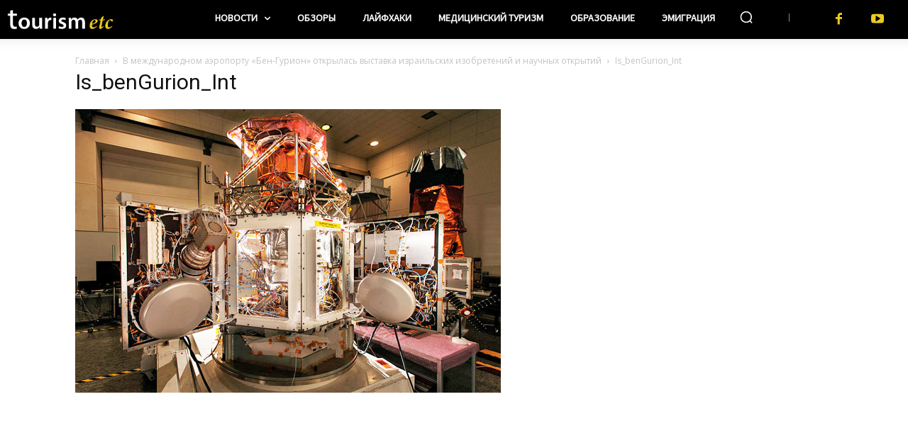

--- FILE ---
content_type: text/html; charset=utf-8
request_url: https://www.google.com/recaptcha/api2/aframe
body_size: 269
content:
<!DOCTYPE HTML><html><head><meta http-equiv="content-type" content="text/html; charset=UTF-8"></head><body><script nonce="zZwOF5LcXKv_XM1srhPpVw">/** Anti-fraud and anti-abuse applications only. See google.com/recaptcha */ try{var clients={'sodar':'https://pagead2.googlesyndication.com/pagead/sodar?'};window.addEventListener("message",function(a){try{if(a.source===window.parent){var b=JSON.parse(a.data);var c=clients[b['id']];if(c){var d=document.createElement('img');d.src=c+b['params']+'&rc='+(localStorage.getItem("rc::a")?sessionStorage.getItem("rc::b"):"");window.document.body.appendChild(d);sessionStorage.setItem("rc::e",parseInt(sessionStorage.getItem("rc::e")||0)+1);localStorage.setItem("rc::h",'1769743179185');}}}catch(b){}});window.parent.postMessage("_grecaptcha_ready", "*");}catch(b){}</script></body></html>